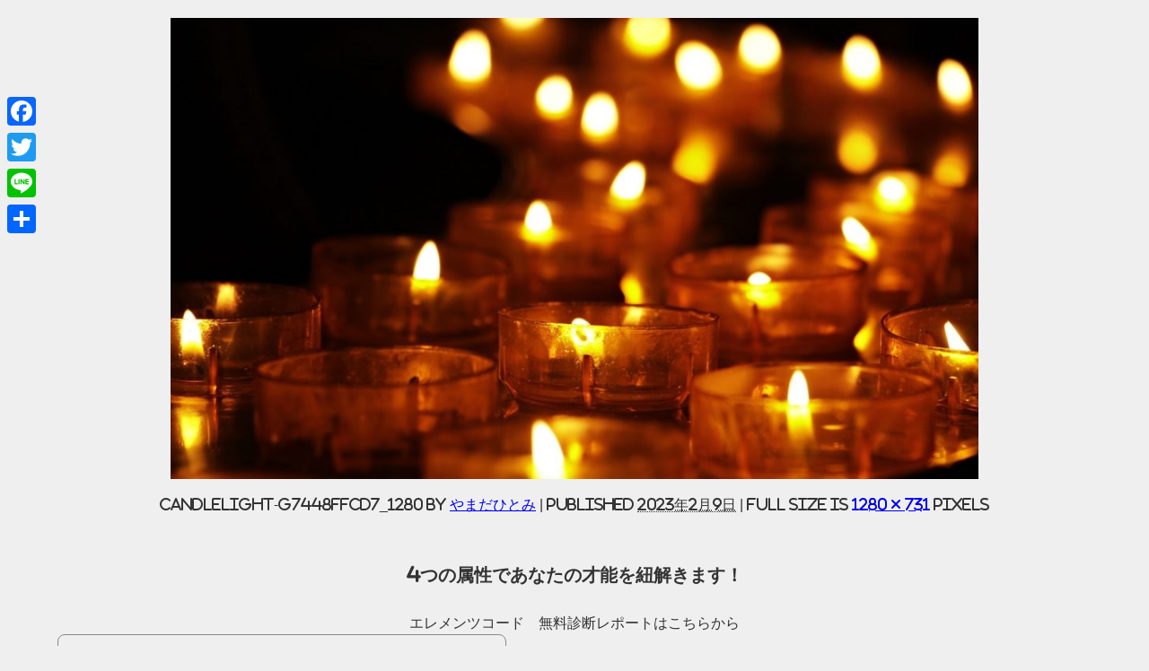

--- FILE ---
content_type: text/html; charset=UTF-8
request_url: https://elementscode.jp/how-to-use-eleco-truly/candlelight-g7448ffcd7_1280/
body_size: 16180
content:
<!DOCTYPE html>
<html lang="ja">
<head>
<meta charset="utf-8">
<meta http-equiv="X-UA-Compatible" content="IE=edge">
<meta name="viewport" content="width=device-width, initial-scale=1" />
<title>candlelight-g7448ffcd7_1280 - エレメンツコード～４属性から見る心の健康診断～</title>
<meta name="description" content="">
<!-- Diver OGP -->
<meta property="og:locale" content="ja_JP" />
<meta property="og:title" content="candlelight-g7448ffcd7_1280" />
<meta property="og:description" content="" />
<meta property="og:type" content="article" />
<meta property="og:url" content="https://elementscode.jp/how-to-use-eleco-truly/candlelight-g7448ffcd7_1280/" />
<meta property="og:image" content="" />
<meta property="og:site_name" content="エレメンツコード～４属性から見る心の健康診断～" />
<meta name="twitter:card" content="summary_large_image" />
<meta name="twitter:title" content="candlelight-g7448ffcd7_1280" />
<meta name="twitter:url" content="https://elementscode.jp/how-to-use-eleco-truly/candlelight-g7448ffcd7_1280/" />
<meta name="twitter:description" content="" />
<meta name="twitter:image" content="" />
<!-- / Diver OGP -->
<link rel="canonical" href="https://elementscode.jp/how-to-use-eleco-truly/candlelight-g7448ffcd7_1280/">
<link rel="shortcut icon" href="">
<!--[if IE]>
		<link rel="shortcut icon" href="">
<![endif]-->
<link rel="apple-touch-icon" href="" />
<meta name='robots' content='max-image-preview' />
	    <script>
	        var ajaxurl = "https://elementscode.jp/wp-admin/admin-ajax.php";
	    </script>
	<link rel='dns-prefetch' href='//webfonts.xserver.jp' />
<link rel='dns-prefetch' href='//static.addtoany.com' />
<link rel='dns-prefetch' href='//cdnjs.cloudflare.com' />
<link rel="alternate" type="application/rss+xml" title="エレメンツコード～４属性から見る心の健康診断～ &raquo; フィード" href="https://elementscode.jp/feed/" />
<link rel="alternate" type="application/rss+xml" title="エレメンツコード～４属性から見る心の健康診断～ &raquo; コメントフィード" href="https://elementscode.jp/comments/feed/" />
<link rel='stylesheet'  href='https://elementscode.jp/wp-content/plugins/simple-download-monitor/css/sdm_wp_styles.css?ver=6.4.7&#038;theme=6.0.90'  media='all'>
<link rel='stylesheet'  href='https://elementscode.jp/wp-admin/css/color-picker.min.css?ver=6.4.7&#038;theme=6.0.90'  media='all'>
<link rel='stylesheet'  href='https://elementscode.jp/wp-includes/css/dist/block-library/style.min.css?ver=6.4.7&#038;theme=6.0.90'  media='all'>
<style id='global-styles-inline-css' type='text/css'>
body{--wp--preset--color--black: #000000;--wp--preset--color--cyan-bluish-gray: #abb8c3;--wp--preset--color--white: #ffffff;--wp--preset--color--pale-pink: #f78da7;--wp--preset--color--vivid-red: #cf2e2e;--wp--preset--color--luminous-vivid-orange: #ff6900;--wp--preset--color--luminous-vivid-amber: #fcb900;--wp--preset--color--light-green-cyan: #7bdcb5;--wp--preset--color--vivid-green-cyan: #00d084;--wp--preset--color--pale-cyan-blue: #8ed1fc;--wp--preset--color--vivid-cyan-blue: #0693e3;--wp--preset--color--vivid-purple: #9b51e0;--wp--preset--color--light-blue: #70b8f1;--wp--preset--color--light-red: #ff8178;--wp--preset--color--light-green: #2ac113;--wp--preset--color--light-yellow: #ffe822;--wp--preset--color--light-orange: #ffa30d;--wp--preset--color--blue: #00f;--wp--preset--color--red: #f00;--wp--preset--color--purple: #674970;--wp--preset--color--gray: #ccc;--wp--preset--gradient--vivid-cyan-blue-to-vivid-purple: linear-gradient(135deg,rgba(6,147,227,1) 0%,rgb(155,81,224) 100%);--wp--preset--gradient--light-green-cyan-to-vivid-green-cyan: linear-gradient(135deg,rgb(122,220,180) 0%,rgb(0,208,130) 100%);--wp--preset--gradient--luminous-vivid-amber-to-luminous-vivid-orange: linear-gradient(135deg,rgba(252,185,0,1) 0%,rgba(255,105,0,1) 100%);--wp--preset--gradient--luminous-vivid-orange-to-vivid-red: linear-gradient(135deg,rgba(255,105,0,1) 0%,rgb(207,46,46) 100%);--wp--preset--gradient--very-light-gray-to-cyan-bluish-gray: linear-gradient(135deg,rgb(238,238,238) 0%,rgb(169,184,195) 100%);--wp--preset--gradient--cool-to-warm-spectrum: linear-gradient(135deg,rgb(74,234,220) 0%,rgb(151,120,209) 20%,rgb(207,42,186) 40%,rgb(238,44,130) 60%,rgb(251,105,98) 80%,rgb(254,248,76) 100%);--wp--preset--gradient--blush-light-purple: linear-gradient(135deg,rgb(255,206,236) 0%,rgb(152,150,240) 100%);--wp--preset--gradient--blush-bordeaux: linear-gradient(135deg,rgb(254,205,165) 0%,rgb(254,45,45) 50%,rgb(107,0,62) 100%);--wp--preset--gradient--luminous-dusk: linear-gradient(135deg,rgb(255,203,112) 0%,rgb(199,81,192) 50%,rgb(65,88,208) 100%);--wp--preset--gradient--pale-ocean: linear-gradient(135deg,rgb(255,245,203) 0%,rgb(182,227,212) 50%,rgb(51,167,181) 100%);--wp--preset--gradient--electric-grass: linear-gradient(135deg,rgb(202,248,128) 0%,rgb(113,206,126) 100%);--wp--preset--gradient--midnight: linear-gradient(135deg,rgb(2,3,129) 0%,rgb(40,116,252) 100%);--wp--preset--font-size--small: .8em;--wp--preset--font-size--medium: 1em;--wp--preset--font-size--large: 1.2em;--wp--preset--font-size--x-large: 42px;--wp--preset--font-size--xlarge: 1.5em;--wp--preset--font-size--xxlarge: 2em;--wp--preset--spacing--20: 0.44rem;--wp--preset--spacing--30: 0.67rem;--wp--preset--spacing--40: 1rem;--wp--preset--spacing--50: 1.5rem;--wp--preset--spacing--60: 2.25rem;--wp--preset--spacing--70: 3.38rem;--wp--preset--spacing--80: 5.06rem;--wp--preset--shadow--natural: 6px 6px 9px rgba(0, 0, 0, 0.2);--wp--preset--shadow--deep: 12px 12px 50px rgba(0, 0, 0, 0.4);--wp--preset--shadow--sharp: 6px 6px 0px rgba(0, 0, 0, 0.2);--wp--preset--shadow--outlined: 6px 6px 0px -3px rgba(255, 255, 255, 1), 6px 6px rgba(0, 0, 0, 1);--wp--preset--shadow--crisp: 6px 6px 0px rgba(0, 0, 0, 1);--wp--custom--spacing--small: max(1.25rem, 5vw);--wp--custom--spacing--medium: clamp(2rem, 8vw, calc(4 * var(--wp--style--block-gap)));--wp--custom--spacing--large: clamp(4rem, 10vw, 8rem);--wp--custom--spacing--outer: var(--wp--custom--spacing--small, 1.25rem);--wp--custom--typography--font-size--huge: clamp(2.25rem, 4vw, 2.75rem);--wp--custom--typography--font-size--gigantic: clamp(2.75rem, 6vw, 3.25rem);--wp--custom--typography--font-size--colossal: clamp(3.25rem, 8vw, 6.25rem);--wp--custom--typography--line-height--tiny: 1.15;--wp--custom--typography--line-height--small: 1.2;--wp--custom--typography--line-height--medium: 1.4;--wp--custom--typography--line-height--normal: 1.6;}body { margin: 0;--wp--style--global--content-size: 769px;--wp--style--global--wide-size: 1240px; }.wp-site-blocks > .alignleft { float: left; margin-right: 2em; }.wp-site-blocks > .alignright { float: right; margin-left: 2em; }.wp-site-blocks > .aligncenter { justify-content: center; margin-left: auto; margin-right: auto; }:where(.wp-site-blocks) > * { margin-block-start: 1.5em; margin-block-end: 0; }:where(.wp-site-blocks) > :first-child:first-child { margin-block-start: 0; }:where(.wp-site-blocks) > :last-child:last-child { margin-block-end: 0; }body { --wp--style--block-gap: 1.5em; }:where(body .is-layout-flow)  > :first-child:first-child{margin-block-start: 0;}:where(body .is-layout-flow)  > :last-child:last-child{margin-block-end: 0;}:where(body .is-layout-flow)  > *{margin-block-start: 1.5em;margin-block-end: 0;}:where(body .is-layout-constrained)  > :first-child:first-child{margin-block-start: 0;}:where(body .is-layout-constrained)  > :last-child:last-child{margin-block-end: 0;}:where(body .is-layout-constrained)  > *{margin-block-start: 1.5em;margin-block-end: 0;}:where(body .is-layout-flex) {gap: 1.5em;}:where(body .is-layout-grid) {gap: 1.5em;}body .is-layout-flow > .alignleft{float: left;margin-inline-start: 0;margin-inline-end: 2em;}body .is-layout-flow > .alignright{float: right;margin-inline-start: 2em;margin-inline-end: 0;}body .is-layout-flow > .aligncenter{margin-left: auto !important;margin-right: auto !important;}body .is-layout-constrained > .alignleft{float: left;margin-inline-start: 0;margin-inline-end: 2em;}body .is-layout-constrained > .alignright{float: right;margin-inline-start: 2em;margin-inline-end: 0;}body .is-layout-constrained > .aligncenter{margin-left: auto !important;margin-right: auto !important;}body .is-layout-constrained > :where(:not(.alignleft):not(.alignright):not(.alignfull)){max-width: var(--wp--style--global--content-size);margin-left: auto !important;margin-right: auto !important;}body .is-layout-constrained > .alignwide{max-width: var(--wp--style--global--wide-size);}body .is-layout-flex{display: flex;}body .is-layout-flex{flex-wrap: wrap;align-items: center;}body .is-layout-flex > *{margin: 0;}body .is-layout-grid{display: grid;}body .is-layout-grid > *{margin: 0;}body{padding-top: 0px;padding-right: 0px;padding-bottom: 0px;padding-left: 0px;}.wp-element-button, .wp-block-button__link{background-color: #32373c;border-width: 0;color: #fff;font-family: inherit;font-size: inherit;line-height: inherit;padding: calc(0.667em + 2px) calc(1.333em + 2px);text-decoration: none;}.has-black-color{color: var(--wp--preset--color--black) !important;}.has-cyan-bluish-gray-color{color: var(--wp--preset--color--cyan-bluish-gray) !important;}.has-white-color{color: var(--wp--preset--color--white) !important;}.has-pale-pink-color{color: var(--wp--preset--color--pale-pink) !important;}.has-vivid-red-color{color: var(--wp--preset--color--vivid-red) !important;}.has-luminous-vivid-orange-color{color: var(--wp--preset--color--luminous-vivid-orange) !important;}.has-luminous-vivid-amber-color{color: var(--wp--preset--color--luminous-vivid-amber) !important;}.has-light-green-cyan-color{color: var(--wp--preset--color--light-green-cyan) !important;}.has-vivid-green-cyan-color{color: var(--wp--preset--color--vivid-green-cyan) !important;}.has-pale-cyan-blue-color{color: var(--wp--preset--color--pale-cyan-blue) !important;}.has-vivid-cyan-blue-color{color: var(--wp--preset--color--vivid-cyan-blue) !important;}.has-vivid-purple-color{color: var(--wp--preset--color--vivid-purple) !important;}.has-light-blue-color{color: var(--wp--preset--color--light-blue) !important;}.has-light-red-color{color: var(--wp--preset--color--light-red) !important;}.has-light-green-color{color: var(--wp--preset--color--light-green) !important;}.has-light-yellow-color{color: var(--wp--preset--color--light-yellow) !important;}.has-light-orange-color{color: var(--wp--preset--color--light-orange) !important;}.has-blue-color{color: var(--wp--preset--color--blue) !important;}.has-red-color{color: var(--wp--preset--color--red) !important;}.has-purple-color{color: var(--wp--preset--color--purple) !important;}.has-gray-color{color: var(--wp--preset--color--gray) !important;}.has-black-background-color{background-color: var(--wp--preset--color--black) !important;}.has-cyan-bluish-gray-background-color{background-color: var(--wp--preset--color--cyan-bluish-gray) !important;}.has-white-background-color{background-color: var(--wp--preset--color--white) !important;}.has-pale-pink-background-color{background-color: var(--wp--preset--color--pale-pink) !important;}.has-vivid-red-background-color{background-color: var(--wp--preset--color--vivid-red) !important;}.has-luminous-vivid-orange-background-color{background-color: var(--wp--preset--color--luminous-vivid-orange) !important;}.has-luminous-vivid-amber-background-color{background-color: var(--wp--preset--color--luminous-vivid-amber) !important;}.has-light-green-cyan-background-color{background-color: var(--wp--preset--color--light-green-cyan) !important;}.has-vivid-green-cyan-background-color{background-color: var(--wp--preset--color--vivid-green-cyan) !important;}.has-pale-cyan-blue-background-color{background-color: var(--wp--preset--color--pale-cyan-blue) !important;}.has-vivid-cyan-blue-background-color{background-color: var(--wp--preset--color--vivid-cyan-blue) !important;}.has-vivid-purple-background-color{background-color: var(--wp--preset--color--vivid-purple) !important;}.has-light-blue-background-color{background-color: var(--wp--preset--color--light-blue) !important;}.has-light-red-background-color{background-color: var(--wp--preset--color--light-red) !important;}.has-light-green-background-color{background-color: var(--wp--preset--color--light-green) !important;}.has-light-yellow-background-color{background-color: var(--wp--preset--color--light-yellow) !important;}.has-light-orange-background-color{background-color: var(--wp--preset--color--light-orange) !important;}.has-blue-background-color{background-color: var(--wp--preset--color--blue) !important;}.has-red-background-color{background-color: var(--wp--preset--color--red) !important;}.has-purple-background-color{background-color: var(--wp--preset--color--purple) !important;}.has-gray-background-color{background-color: var(--wp--preset--color--gray) !important;}.has-black-border-color{border-color: var(--wp--preset--color--black) !important;}.has-cyan-bluish-gray-border-color{border-color: var(--wp--preset--color--cyan-bluish-gray) !important;}.has-white-border-color{border-color: var(--wp--preset--color--white) !important;}.has-pale-pink-border-color{border-color: var(--wp--preset--color--pale-pink) !important;}.has-vivid-red-border-color{border-color: var(--wp--preset--color--vivid-red) !important;}.has-luminous-vivid-orange-border-color{border-color: var(--wp--preset--color--luminous-vivid-orange) !important;}.has-luminous-vivid-amber-border-color{border-color: var(--wp--preset--color--luminous-vivid-amber) !important;}.has-light-green-cyan-border-color{border-color: var(--wp--preset--color--light-green-cyan) !important;}.has-vivid-green-cyan-border-color{border-color: var(--wp--preset--color--vivid-green-cyan) !important;}.has-pale-cyan-blue-border-color{border-color: var(--wp--preset--color--pale-cyan-blue) !important;}.has-vivid-cyan-blue-border-color{border-color: var(--wp--preset--color--vivid-cyan-blue) !important;}.has-vivid-purple-border-color{border-color: var(--wp--preset--color--vivid-purple) !important;}.has-light-blue-border-color{border-color: var(--wp--preset--color--light-blue) !important;}.has-light-red-border-color{border-color: var(--wp--preset--color--light-red) !important;}.has-light-green-border-color{border-color: var(--wp--preset--color--light-green) !important;}.has-light-yellow-border-color{border-color: var(--wp--preset--color--light-yellow) !important;}.has-light-orange-border-color{border-color: var(--wp--preset--color--light-orange) !important;}.has-blue-border-color{border-color: var(--wp--preset--color--blue) !important;}.has-red-border-color{border-color: var(--wp--preset--color--red) !important;}.has-purple-border-color{border-color: var(--wp--preset--color--purple) !important;}.has-gray-border-color{border-color: var(--wp--preset--color--gray) !important;}.has-vivid-cyan-blue-to-vivid-purple-gradient-background{background: var(--wp--preset--gradient--vivid-cyan-blue-to-vivid-purple) !important;}.has-light-green-cyan-to-vivid-green-cyan-gradient-background{background: var(--wp--preset--gradient--light-green-cyan-to-vivid-green-cyan) !important;}.has-luminous-vivid-amber-to-luminous-vivid-orange-gradient-background{background: var(--wp--preset--gradient--luminous-vivid-amber-to-luminous-vivid-orange) !important;}.has-luminous-vivid-orange-to-vivid-red-gradient-background{background: var(--wp--preset--gradient--luminous-vivid-orange-to-vivid-red) !important;}.has-very-light-gray-to-cyan-bluish-gray-gradient-background{background: var(--wp--preset--gradient--very-light-gray-to-cyan-bluish-gray) !important;}.has-cool-to-warm-spectrum-gradient-background{background: var(--wp--preset--gradient--cool-to-warm-spectrum) !important;}.has-blush-light-purple-gradient-background{background: var(--wp--preset--gradient--blush-light-purple) !important;}.has-blush-bordeaux-gradient-background{background: var(--wp--preset--gradient--blush-bordeaux) !important;}.has-luminous-dusk-gradient-background{background: var(--wp--preset--gradient--luminous-dusk) !important;}.has-pale-ocean-gradient-background{background: var(--wp--preset--gradient--pale-ocean) !important;}.has-electric-grass-gradient-background{background: var(--wp--preset--gradient--electric-grass) !important;}.has-midnight-gradient-background{background: var(--wp--preset--gradient--midnight) !important;}.has-small-font-size{font-size: var(--wp--preset--font-size--small) !important;}.has-medium-font-size{font-size: var(--wp--preset--font-size--medium) !important;}.has-large-font-size{font-size: var(--wp--preset--font-size--large) !important;}.has-x-large-font-size{font-size: var(--wp--preset--font-size--x-large) !important;}.has-xlarge-font-size{font-size: var(--wp--preset--font-size--xlarge) !important;}.has-xxlarge-font-size{font-size: var(--wp--preset--font-size--xxlarge) !important;}
.wp-block-navigation a:where(:not(.wp-element-button)){color: inherit;}
.wp-block-pullquote{font-size: 1.5em;line-height: 1.6;}
.wp-block-group-is-layout-flow > :first-child:first-child{margin-block-start: 0;}.wp-block-group-is-layout-flow > :last-child:last-child{margin-block-end: 0;}.wp-block-group-is-layout-flow > *{margin-block-start: 0;margin-block-end: 0;}.wp-block-group-is-layout-constrained > :first-child:first-child{margin-block-start: 0;}.wp-block-group-is-layout-constrained > :last-child:last-child{margin-block-end: 0;}.wp-block-group-is-layout-constrained > *{margin-block-start: 0;margin-block-end: 0;}.wp-block-group-is-layout-flex{gap: 0;}.wp-block-group-is-layout-grid{gap: 0;}
</style>
<link rel='stylesheet'  href='https://elementscode.jp/wp-content/plugins/contact-form-7/includes/css/styles.css?ver=5.6.4&#038;theme=6.0.90'  media='all'>
<link rel='stylesheet'  href='https://elementscode.jp/wp-content/plugins/download-manager/assets/fontawesome/css/all.min.css?ver=6.4.7&#038;theme=6.0.90'  media='all'>
<link rel='stylesheet'  href='https://elementscode.jp/wp-content/plugins/download-manager/assets/bootstrap/css/bootstrap.min.css?ver=6.4.7&#038;theme=6.0.90'  media='all'>
<link rel='stylesheet'  href='https://elementscode.jp/wp-content/plugins/download-manager/assets/css/front.css?ver=6.4.7&#038;theme=6.0.90'  media='all'>
<link rel='stylesheet'  href='//elementscode.jp/wp-content/uploads/pz-linkcard/style.css?ver=2.5.5.1'  media='all'>
<link rel='stylesheet'  href='https://elementscode.jp/wp-content/plugins/quiz-maker/public/css/quiz-maker-public.css?ver=6.6.6.5&#038;theme=6.0.90'  media='all'>
<link rel='stylesheet'  href='https://elementscode.jp/wp-content/plugins/table-of-contents-plus/screen.min.css?ver=2411.1&#038;theme=6.0.90'  media='all'>
<link rel='stylesheet'  href='https://elementscode.jp/wp-content/themes/diver/css/style.min.css?ver=6.4.7&#038;theme=6.0.90'  media='all'>
<link rel='stylesheet'  href='https://elementscode.jp/wp-content/themes/diver/style.css?theme=6.0.90'  media='all'>
<style id='akismet-widget-style-inline-css' type='text/css'>

			.a-stats {
				--akismet-color-mid-green: #357b49;
				--akismet-color-white: #fff;
				--akismet-color-light-grey: #f6f7f7;

				max-width: 350px;
				width: auto;
			}

			.a-stats * {
				all: unset;
				box-sizing: border-box;
			}

			.a-stats strong {
				font-weight: 600;
			}

			.a-stats a.a-stats__link,
			.a-stats a.a-stats__link:visited,
			.a-stats a.a-stats__link:active {
				background: var(--akismet-color-mid-green);
				border: none;
				box-shadow: none;
				border-radius: 8px;
				color: var(--akismet-color-white);
				cursor: pointer;
				display: block;
				font-family: -apple-system, BlinkMacSystemFont, 'Segoe UI', 'Roboto', 'Oxygen-Sans', 'Ubuntu', 'Cantarell', 'Helvetica Neue', sans-serif;
				font-weight: 500;
				padding: 12px;
				text-align: center;
				text-decoration: none;
				transition: all 0.2s ease;
			}

			/* Extra specificity to deal with TwentyTwentyOne focus style */
			.widget .a-stats a.a-stats__link:focus {
				background: var(--akismet-color-mid-green);
				color: var(--akismet-color-white);
				text-decoration: none;
			}

			.a-stats a.a-stats__link:hover {
				filter: brightness(110%);
				box-shadow: 0 4px 12px rgba(0, 0, 0, 0.06), 0 0 2px rgba(0, 0, 0, 0.16);
			}

			.a-stats .count {
				color: var(--akismet-color-white);
				display: block;
				font-size: 1.5em;
				line-height: 1.4;
				padding: 0 13px;
				white-space: nowrap;
			}
		
</style>
<link rel='stylesheet'  href='https://elementscode.jp/wp-content/plugins/yesno/css/style.css?ver=1.0.12&#038;theme=6.0.90'  media='all'>
<link rel='stylesheet'  href='https://elementscode.jp/wp-content/plugins/add-to-any/addtoany.min.css?ver=1.16&#038;theme=6.0.90'  media='all'>
<style id='addtoany-inline-css' type='text/css'>
@media screen and (max-width:980px){
.a2a_floating_style.a2a_vertical_style{display:none;}
}
@media screen and (min-width:981px){
.a2a_floating_style.a2a_default_style{display:none;}
}
</style>
<script type="text/javascript"src="https://elementscode.jp/wp-includes/js/jquery/jquery.min.js?ver=3.7.1&amp;theme=6.0.90" id="jquery-core-js"></script>
<script type="text/javascript"src="https://elementscode.jp/wp-includes/js/jquery/jquery-migrate.min.js?ver=3.4.1&amp;theme=6.0.90" id="jquery-migrate-js"></script>
<script type="text/javascript"src="//webfonts.xserver.jp/js/xserverv3.js?fadein=0&amp;ver=2.0.8" id="typesquare_std-js"></script>
<script type="text/javascript" id="addtoany-core-js-before">
/* <![CDATA[ */
window.a2a_config=window.a2a_config||{};a2a_config.callbacks=[];a2a_config.overlays=[];a2a_config.templates={};a2a_localize = {
	Share: "共有",
	Save: "ブックマーク",
	Subscribe: "購読",
	Email: "メール",
	Bookmark: "ブックマーク",
	ShowAll: "すべて表示する",
	ShowLess: "小さく表示する",
	FindServices: "サービスを探す",
	FindAnyServiceToAddTo: "追加するサービスを今すぐ探す",
	PoweredBy: "Powered by",
	ShareViaEmail: "メールでシェアする",
	SubscribeViaEmail: "メールで購読する",
	BookmarkInYourBrowser: "ブラウザにブックマーク",
	BookmarkInstructions: "このページをブックマークするには、 Ctrl+D または \u2318+D を押下。",
	AddToYourFavorites: "お気に入りに追加",
	SendFromWebOrProgram: "任意のメールアドレスまたはメールプログラムから送信",
	EmailProgram: "メールプログラム",
	More: "詳細&#8230;",
	ThanksForSharing: "共有ありがとうございます !",
	ThanksForFollowing: "フォローありがとうございます !"
};
/* ]]> */
</script>
<script type="text/javascript"src="https://static.addtoany.com/menu/page.js" id="addtoany-core-js"></script>
<script type="text/javascript"src="https://elementscode.jp/wp-content/plugins/add-to-any/addtoany.min.js?ver=1.1&amp;theme=6.0.90" id="addtoany-jquery-js"></script>
<script type="text/javascript"src="https://elementscode.jp/wp-content/plugins/download-manager/assets/bootstrap/js/popper.min.js?ver=6.4.7&amp;theme=6.0.90" id="wpdm-poper-js"></script>
<script type="text/javascript"src="https://elementscode.jp/wp-content/plugins/download-manager/assets/bootstrap/js/bootstrap.min.js?ver=6.4.7&amp;theme=6.0.90" id="wpdm-frontend-js-js"></script>
<script type="text/javascript" id="wpdm-frontjs-js-extra">
/* <![CDATA[ */
var wpdm_url = {"home":"https:\/\/elementscode.jp\/","site":"https:\/\/elementscode.jp\/","ajax":"https:\/\/elementscode.jp\/wp-admin\/admin-ajax.php"};
var wpdm_js = {"spinner":"<i class=\"fas fa-sun fa-spin\"><\/i>","client_id":"9599c4ac4a24f478e95205f3ad8b119a"};
var wpdm_strings = {"pass_var":"\u30d1\u30b9\u30ef\u30fc\u30c9\u78ba\u8a8d\u5b8c\u4e86 !","pass_var_q":"\u30c0\u30a6\u30f3\u30ed\u30fc\u30c9\u3092\u958b\u59cb\u3059\u308b\u306b\u306f\u3001\u6b21\u306e\u30dc\u30bf\u30f3\u3092\u30af\u30ea\u30c3\u30af\u3057\u3066\u304f\u3060\u3055\u3044\u3002","start_dl":"\u30c0\u30a6\u30f3\u30ed\u30fc\u30c9\u958b\u59cb"};
/* ]]> */
</script>
<script type="text/javascript"src="https://elementscode.jp/wp-content/plugins/download-manager/assets/js/front.js?ver=3.3.04&amp;theme=6.0.90" id="wpdm-frontjs-js"></script>
<script type="text/javascript" id="sdm-scripts-js-extra">
/* <![CDATA[ */
var sdm_ajax_script = {"ajaxurl":"https:\/\/elementscode.jp\/wp-admin\/admin-ajax.php"};
/* ]]> */
</script>
<script type="text/javascript"src="https://elementscode.jp/wp-content/plugins/simple-download-monitor/js/sdm_wp_scripts.js?ver=6.4.7&amp;theme=6.0.90" id="sdm-scripts-js"></script>
<link rel="https://api.w.org/" href="https://elementscode.jp/wp-json/" /><link rel="alternate" type="application/json" href="https://elementscode.jp/wp-json/wp/v2/media/3149" /><link rel="EditURI" type="application/rsd+xml" title="RSD" href="https://elementscode.jp/xmlrpc.php?rsd" />
<meta name="generator" content="WordPress 6.4.7" />
<link rel='shortlink' href='https://elementscode.jp/?p=3149' />
<link rel="alternate" type="application/json+oembed" href="https://elementscode.jp/wp-json/oembed/1.0/embed?url=https%3A%2F%2Felementscode.jp%2Fhow-to-use-eleco-truly%2Fcandlelight-g7448ffcd7_1280%2F" />
<link rel="alternate" type="text/xml+oembed" href="https://elementscode.jp/wp-json/oembed/1.0/embed?url=https%3A%2F%2Felementscode.jp%2Fhow-to-use-eleco-truly%2Fcandlelight-g7448ffcd7_1280%2F&#038;format=xml" />
<!-- Meta Pixel Code -->
<script>
!function(f,b,e,v,n,t,s)
{if(f.fbq)return;n=f.fbq=function(){n.callMethod?
n.callMethod.apply(n,arguments):n.queue.push(arguments)};
if(!f._fbq)f._fbq=n;n.push=n;n.loaded=!0;n.version='2.0';
n.queue=[];t=b.createElement(e);t.async=!0;
t.src=v;s=b.getElementsByTagName(e)[0];
s.parentNode.insertBefore(t,s)}(window, document,'script',
'https://connect.facebook.net/en_US/fbevents.js');
fbq('init', '1413357922758225');
fbq('track', 'PageView');
</script>
<noscript><img height="1" width="1" style="display:none"
src="https://www.facebook.com/tr?id=1413357922758225&ev=PageView&noscript=1"
/></noscript>
<!-- End Meta Pixel Code --><meta name="generator" content="os-diagnosis-generator" />
<meta name="osdg-id" content="free" />
<style data-context="foundation-flickity-css">/*! Flickity v2.0.2
http://flickity.metafizzy.co
---------------------------------------------- */.flickity-enabled{position:relative}.flickity-enabled:focus{outline:0}.flickity-viewport{overflow:hidden;position:relative;height:100%}.flickity-slider{position:absolute;width:100%;height:100%}.flickity-enabled.is-draggable{-webkit-tap-highlight-color:transparent;tap-highlight-color:transparent;-webkit-user-select:none;-moz-user-select:none;-ms-user-select:none;user-select:none}.flickity-enabled.is-draggable .flickity-viewport{cursor:move;cursor:-webkit-grab;cursor:grab}.flickity-enabled.is-draggable .flickity-viewport.is-pointer-down{cursor:-webkit-grabbing;cursor:grabbing}.flickity-prev-next-button{position:absolute;top:50%;width:44px;height:44px;border:none;border-radius:50%;background:#fff;background:hsla(0,0%,100%,.75);cursor:pointer;-webkit-transform:translateY(-50%);transform:translateY(-50%)}.flickity-prev-next-button:hover{background:#fff}.flickity-prev-next-button:focus{outline:0;box-shadow:0 0 0 5px #09f}.flickity-prev-next-button:active{opacity:.6}.flickity-prev-next-button.previous{left:10px}.flickity-prev-next-button.next{right:10px}.flickity-rtl .flickity-prev-next-button.previous{left:auto;right:10px}.flickity-rtl .flickity-prev-next-button.next{right:auto;left:10px}.flickity-prev-next-button:disabled{opacity:.3;cursor:auto}.flickity-prev-next-button svg{position:absolute;left:20%;top:20%;width:60%;height:60%}.flickity-prev-next-button .arrow{fill:#333}.flickity-page-dots{position:absolute;width:100%;bottom:-25px;padding:0;margin:0;list-style:none;text-align:center;line-height:1}.flickity-rtl .flickity-page-dots{direction:rtl}.flickity-page-dots .dot{display:inline-block;width:10px;height:10px;margin:0 8px;background:#333;border-radius:50%;opacity:.25;cursor:pointer}.flickity-page-dots .dot.is-selected{opacity:1}</style><style data-context="foundation-slideout-css">.slideout-menu{position:fixed;left:0;top:0;bottom:0;right:auto;z-index:0;width:256px;overflow-y:auto;-webkit-overflow-scrolling:touch;display:none}.slideout-menu.pushit-right{left:auto;right:0}.slideout-panel{position:relative;z-index:1;will-change:transform}.slideout-open,.slideout-open .slideout-panel,.slideout-open body{overflow:hidden}.slideout-open .slideout-menu{display:block}.pushit{display:none}</style>    <meta name="google-site-verification" content="JT_sO2hyZeresVQCUeO3JPVu3pUycWU_MdU6M8C76TQ" />
    <script type="application/ld+json" class="json-ld">[]</script>
<style>body{background-image:url('');}</style> <style> #onlynav ul ul,#nav_fixed #nav ul ul,.header-logo #nav ul ul {visibility:hidden;opacity:0;transition:.2s ease-in-out;transform:translateY(10px);}#onlynav ul ul ul,#nav_fixed #nav ul ul ul,.header-logo #nav ul ul ul {transform:translateX(-20px) translateY(0);}#onlynav ul li:hover > ul,#nav_fixed #nav ul li:hover > ul,.header-logo #nav ul li:hover > ul{visibility:visible;opacity:1;transform:translateY(0);}#onlynav ul ul li:hover > ul,#nav_fixed #nav ul ul li:hover > ul,.header-logo #nav ul ul li:hover > ul{transform:translateX(0) translateY(0);}</style><style>body{background-color:#efefef;color:#333333;}:where(a){color:#333355;}:where(a):hover{color:#6495ED}:where(.content){color:#000;}:where(.content) a{color:#6f97bc;}:where(.content) a:hover{color:#6495ED;}.header-wrap,#header ul.sub-menu, #header ul.children,#scrollnav,.description_sp{background:#ffffff;color:#333333}.header-wrap a,#scrollnav a,div.logo_title{color:#333355;}.header-wrap a:hover,div.logo_title:hover{color:#6495ED}.drawer-nav-btn span{background-color:#333355;}.drawer-nav-btn:before,.drawer-nav-btn:after {border-color:#333355;}#scrollnav ul li a{background:rgba(255,255,255,.8);color:#505050}.header_small_menu{background:#5d8ac1;color:#fff}.header_small_menu a{color:#fff}.header_small_menu a:hover{color:#6495ED}#nav_fixed.fixed, #nav_fixed #nav ul ul{background:#ffffff;color:#333333}#nav_fixed.fixed a,#nav_fixed .logo_title{color:#333355}#nav_fixed.fixed a:hover{color:#6495ED}#nav_fixed .drawer-nav-btn:before,#nav_fixed .drawer-nav-btn:after{border-color:#333355;}#nav_fixed .drawer-nav-btn span{background-color:#333355;}#onlynav{background:#fff;color:#333}#onlynav ul li a{color:#333}#onlynav ul ul.sub-menu{background:#fff}#onlynav div > ul > li > a:before{border-color:#333}#onlynav ul > li:hover > a:hover,#onlynav ul>li:hover>a,#onlynav ul>li:hover li:hover>a,#onlynav ul li:hover ul li ul li:hover > a{background:#5d8ac1;color:#fff}#onlynav ul li ul li ul:before{border-left-color:#fff}#onlynav ul li:last-child ul li ul:before{border-right-color:#fff}#bigfooter{background:#fff;color:#333333}#bigfooter a{color:#333355}#bigfooter a:hover{color:#6495ED}#footer{background:#fff;color:#999}#footer a{color:#333355}#footer a:hover{color:#6495ED}#sidebar .widget{background:#fff;color:#333;}#sidebar .widget a{color:#333355;}#sidebar .widget a:hover{color:#6495ED;}.post-box-contents,#main-wrap #pickup_posts_container img,.hentry, #single-main .post-sub,.navigation,.single_thumbnail,.in_loop,#breadcrumb,.pickup-cat-list,.maintop-widget, .mainbottom-widget,#share_plz,.sticky-post-box,.catpage_content_wrap,.cat-post-main{background:#fff;}.post-box{border-color:#eee;}.drawer_content_title,.searchbox_content_title{background:#eee;color:#333;}.drawer-nav,#header_search{background:#fff}.drawer-nav,.drawer-nav a,#header_search,#header_search a{color:#000}#footer_sticky_menu{background:rgba(255,255,255,.8)}.footermenu_col{background:rgba(255,255,255,.8);color:#333;}a.page-numbers{background:#afafaf;color:#fff;}.pagination .current{background:#607d8b;color:#fff;}</style><style>@media screen and (min-width:1201px){#main-wrap,.header-wrap .header-logo,.header_small_content,.bigfooter_wrap,.footer_content,.container_top_widget,.container_bottom_widget{width:90%;}}@media screen and (max-width:1200px){ #main-wrap,.header-wrap .header-logo, .header_small_content, .bigfooter_wrap,.footer_content, .container_top_widget, .container_bottom_widget{width:96%;}}@media screen and (max-width:768px){#main-wrap,.header-wrap .header-logo,.header_small_content,.bigfooter_wrap,.footer_content,.container_top_widget,.container_bottom_widget{width:100%;}}@media screen and (min-width:960px){#sidebar {width:310px;}}</style><style>@media screen and (min-width:1201px){#main-wrap{width:90%;}}@media screen and (max-width:1200px){ #main-wrap{width:96%;}}</style><style type="text/css" id="diver-custom-heading-css">.content h2:where(:not([class])),:where(.is-editor-blocks) :where(.content) h2:not(.sc_heading){color:#fff;background-color:#607d8b;text-align:left;border-radius:5px;}.content h3:where(:not([class])),:where(.is-editor-blocks) :where(.content) h3:not(.sc_heading){color:#000;background-color:#000;text-align:left;border-bottom:2px solid #000;background:transparent;padding-left:0px;padding-right:0px;}.content h4:where(:not([class])),:where(.is-editor-blocks) :where(.content) h4:not(.sc_heading){color:#000;background-color:#000;text-align:left;background:transparent;display:flex;align-items:center;padding:0px;}.content h4:where(:not([class])):before,:where(.is-editor-blocks) :where(.content) h4:not(.sc_heading):before{content:"";width:.6em;height:.6em;margin-right:.6em;background-color:#000;transform:rotate(45deg);}.content h5:where(:not([class])),:where(.is-editor-blocks) :where(.content) h5:not(.sc_heading){color:#000;}</style>
<!-- Jetpack Open Graph Tags -->
<meta property="og:type" content="article" />
<meta property="og:title" content="candlelight-g7448ffcd7_1280" />
<meta property="og:url" content="https://elementscode.jp/how-to-use-eleco-truly/candlelight-g7448ffcd7_1280/" />
<meta property="og:description" content="詳しくは投稿をご覧ください。" />
<meta property="article:published_time" content="2023-02-09T02:20:12+00:00" />
<meta property="article:modified_time" content="2023-02-09T02:20:12+00:00" />
<meta property="og:site_name" content="エレメンツコード～４属性から見る心の健康診断～" />
<meta property="og:image" content="https://elementscode.jp/wp-content/uploads/2023/02/candlelight-g7448ffcd7_1280.jpg" />
<meta property="og:image:alt" content="" />
<meta property="og:locale" content="ja_JP" />
<meta name="twitter:text:title" content="candlelight-g7448ffcd7_1280" />
<meta name="twitter:image" content="https://elementscode.jp/wp-content/uploads/2023/02/candlelight-g7448ffcd7_1280.jpg?w=640" />
<meta name="twitter:card" content="summary_large_image" />
<meta name="twitter:description" content="詳しくは投稿をご覧ください。" />

<!-- End Jetpack Open Graph Tags -->
<link rel="icon" href="https://elementscode.jp/wp-content/uploads/2018/02/cropped-f58cc32cfdbefadd36e268560aca0561-32x32.jpg" sizes="32x32" />
<link rel="icon" href="https://elementscode.jp/wp-content/uploads/2018/02/cropped-f58cc32cfdbefadd36e268560aca0561-192x192.jpg" sizes="192x192" />
<link rel="apple-touch-icon" href="https://elementscode.jp/wp-content/uploads/2018/02/cropped-f58cc32cfdbefadd36e268560aca0561-180x180.jpg" />
<meta name="msapplication-TileImage" content="https://elementscode.jp/wp-content/uploads/2018/02/cropped-f58cc32cfdbefadd36e268560aca0561-270x270.jpg" />
<style>.ios7.web-app-mode.has-fixed header{ background-color: rgba(3,122,221,.88);}</style><meta name="generator" content="WordPress Download Manager 3.3.04" />
                <style>
        /* WPDM Link Template Styles */        </style>
                <style>

            :root {
                --color-primary: #4a8eff;
                --color-primary-rgb: 74, 142, 255;
                --color-primary-hover: #5998ff;
                --color-primary-active: #3281ff;
                --color-secondary: #6c757d;
                --color-secondary-rgb: 108, 117, 125;
                --color-secondary-hover: #6c757d;
                --color-secondary-active: #6c757d;
                --color-success: #018e11;
                --color-success-rgb: 1, 142, 17;
                --color-success-hover: #0aad01;
                --color-success-active: #0c8c01;
                --color-info: #2CA8FF;
                --color-info-rgb: 44, 168, 255;
                --color-info-hover: #2CA8FF;
                --color-info-active: #2CA8FF;
                --color-warning: #FFB236;
                --color-warning-rgb: 255, 178, 54;
                --color-warning-hover: #FFB236;
                --color-warning-active: #FFB236;
                --color-danger: #ff5062;
                --color-danger-rgb: 255, 80, 98;
                --color-danger-hover: #ff5062;
                --color-danger-active: #ff5062;
                --color-green: #30b570;
                --color-blue: #0073ff;
                --color-purple: #8557D3;
                --color-red: #ff5062;
                --color-muted: rgba(69, 89, 122, 0.6);
                --wpdm-font: "Rubik", -apple-system, BlinkMacSystemFont, "Segoe UI", Roboto, Helvetica, Arial, sans-serif, "Apple Color Emoji", "Segoe UI Emoji", "Segoe UI Symbol";
            }

            .wpdm-download-link.btn.btn-primary {
                border-radius: 4px;
            }


        </style>
        
<script src="https://www.youtube.com/iframe_api"></script>

</head>
<body itemscope="itemscope" itemtype="http://schema.org/WebPage" class="attachment attachment-template-default single single-attachment postid-3149 attachmentid-3149 attachment-jpeg wp-embed-responsive  l-sidebar-right">

<div id="container">
<!-- header -->

<div id="main-wrap">
			<div id="content" role="main">

			
				
				<div id="attachment-post" style="text-align: center;">
	
						<p class="attachment"><img width="900" height="514" src="https://elementscode.jp/wp-content/uploads/2023/02/candlelight-g7448ffcd7_1280.jpg" class="attachment-900x900 size-900x900" alt="" decoding="async" fetchpriority="high" srcset="https://elementscode.jp/wp-content/uploads/2023/02/candlelight-g7448ffcd7_1280.jpg 1280w, https://elementscode.jp/wp-content/uploads/2023/02/candlelight-g7448ffcd7_1280-300x171.jpg 300w, https://elementscode.jp/wp-content/uploads/2023/02/candlelight-g7448ffcd7_1280-1024x585.jpg 1024w, https://elementscode.jp/wp-content/uploads/2023/02/candlelight-g7448ffcd7_1280-768x439.jpg 768w" sizes="(max-width: 900px) 100vw, 900px" /></p>

					<div class="entry-meta">
						<span class="entry-title">candlelight-g7448ffcd7_1280</span>
						<span class="meta-prep meta-prep-author">By</span> <span class="author vcard"><a class="url fn n" href="https://elementscode.jp/author/hitochan/" title="View all posts by やまだひとみ" rel="author">やまだひとみ</a></span>						<span class="meta-sep">|</span>
						<span class="meta-prep meta-prep-entry-date">Published</span> <span class="entry-date"><abbr class="published" title="8:20 PM">2023年2月9日</abbr></span> <span class="meta-sep">|</span> Full size is <a href="https://elementscode.jp/wp-content/uploads/2023/02/candlelight-g7448ffcd7_1280.jpg" title="Link to full-size image">1280 &times; 731</a> pixels											</div>
					<div class="entry-content">
						<div class="entry-attachment">

						</div>

<!-- PRyC WP: Add custom content to bottom of post/page: Standard Content START --><div id="pryc-wp-acctp-original-content"><!-- PRyC WP: Add custom content to bottom of post/page: Standard Content START --></div><!-- PRyC WP: Add custom content to bottom of post/page --><div id="pryc-wp-acctp-bottom"><br>
<br>
<span style="font-size: 15pt;"><strong>4つの属性であなたの才能を紐解きます！</strong></span><br>
<br>エレメンツコード®︎無料診断レポートはこちらから <br>
<div class="linkcard"><div class="lkc-internal-wrap"><div class="lkc-card"><div class="lkc-info"><a class="lkc-link no_icon" href="https://elementscode.jp/freetrial"><img decoding="async" class="lkc-favicon lazyload" data-src="https://www.google.com/s2/favicons?domain=elementscode.jp" alt="" width="16" height="16" /><div class="lkc-domain">エレメンツコード～４属性から見る心の健康診断～</div></a>&nbsp;<div class="lkc-share"> <a class="lkc-sns-po no_icon" href="https://getpocket.com/" target="_blank">11&nbsp;pockets</a></div></div><div class="lkc-content"><a class="lkc-link no_icon" href="https://elementscode.jp/freetrial"><figure class="lkc-thumbnail"><img decoding="async" class="lkc-thumbnail-img lazyload" data-src="//elementscode.jp/wp-content/uploads/2023/08/2-150x150.png" width="100px" height="108px" alt="" /></figure><div class="lkc-title">無料診断</div></a><div class="lkc-excerpt">エレメンツコードにご興味を持っていただいた方は、ぜひ一度、無料でできる「パーソナル診断レポート」を、お試しください。&nbsp;＜診断には「LINE」のアカウントが必要です＞&nbsp;&nbsp;パーソナル診断レポート（無料診断）の申込方法（回答時間の目安：20分～25分程度）&nbsp;下記の申し込み手順に則って、申し込んでください。回答結果を分析したレポートを、「PDFファイル」の形式でお送りいたします。&nbsp;お申し込みには、「LINEアカウント」が必要となります。&nbsp;&nbsp;①下記診断アンケートに回答する(約20分)以下の「診...</div></div><div class="clear">
							</div>
						</div></div></div><br>
<br>
<br>
＊＊＊＊＊＊＊＊＊＊＊＊＊＊＊＊＊＊＊＊＊＊＊＊＊＊＊＊＊ <br>
＊＊＊＊＊＊＊＊＊＊＊＊＊＊＊＊＊＊＊＊＊＊＊＊＊＊＊＊＊ <br>
<br>
<img decoding="async" class="alignnone size-full wp-image-302 lazyload" data-src="https://elementscode.jp/wp-content/uploads/2018/07/fb6abb571cab305a617c09d5ce591219.jpg" alt="elementskeywords-horizontal" width="1845" height="359" data-srcset="https://elementscode.jp/wp-content/uploads/2018/07/fb6abb571cab305a617c09d5ce591219.jpg 1845w, https://elementscode.jp/wp-content/uploads/2018/07/fb6abb571cab305a617c09d5ce591219-300x58.jpg 300w, https://elementscode.jp/wp-content/uploads/2018/07/fb6abb571cab305a617c09d5ce591219-768x149.jpg 768w, https://elementscode.jp/wp-content/uploads/2018/07/fb6abb571cab305a617c09d5ce591219-1024x199.jpg 1024w, https://elementscode.jp/wp-content/uploads/2018/07/fb6abb571cab305a617c09d5ce591219-304x59.jpg 304w, https://elementscode.jp/wp-content/uploads/2018/07/fb6abb571cab305a617c09d5ce591219-282x55.jpg 282w" data-sizes="(max-width: 1845px) 100vw, 1845px" /><br>
<br>
＊＊＊＊＊＊＊＊＊＊＊＊＊＊＊＊＊＊＊＊＊＊＊＊＊＊＊＊＊ <br>
＊＊＊＊＊＊＊＊＊＊＊＊＊＊＊＊＊＊＊＊＊＊＊＊＊＊＊＊＊ <br>

  <br>

<span style="font-size: 14pt;"><strong>エレメンツコードとは</strong></span>
<div class="linkcard"><div class="lkc-internal-wrap"><div class="lkc-card"><div class="lkc-info"><a class="lkc-link no_icon" href="https://elementscode.jp/about"><img decoding="async" class="lkc-favicon lazyload" data-src="https://www.google.com/s2/favicons?domain=elementscode.jp" alt="" width="16" height="16" /><div class="lkc-domain">エレメンツコード～４属性から見る心の健康診断～</div></a>&nbsp;<div class="lkc-share"> <a class="lkc-sns-po no_icon" href="https://getpocket.com/" target="_blank">6&nbsp;pockets</a></div></div><div class="lkc-content"><a class="lkc-link no_icon" href="https://elementscode.jp/about"><figure class="lkc-thumbnail"><img decoding="async" class="lkc-thumbnail-img lazyload" data-src="//elementscode.jp/wp-content/uploads/2021/03/1-150x150.png" width="100px" height="108px" alt="" /></figure><div class="lkc-title">エレメンツコードとは</div></a><div class="lkc-excerpt">エレメンツコードとは「エレメンツコード」とは、林原琢磨が独自に開発したオリジナルツールで、「風・水・地・火」の４属性の性質について、あなたがどんなエネルギーをどれくらい持っているかを診断するものです。（2019年7月19日付商標登録済み、登録第6163138号）&nbsp;そこまでだったら、巷によくある普通の診断と変わりませんが････エレメンツコードが他の診断と大きく違うのは、その４属性の診断を、「潜在的に自分が持ってる性質（潜在レイヤー）」 「他人から見られている性質（表出レイヤー）」 「本当はこうなりたいという...</div></div><div class="clear">
							</div>
						</div></div></div> <br>

   <br>

<span style="font-size: 14pt;"><strong>【公式】エレコLINEスタンプシリーズ、好評発売中！</strong></span><br>
<br>
第1弾<br>
<div class="linkcard"><div class="lkc-external-wrap"><div class="lkc-card"><div class="lkc-info"><a class="lkc-link no_icon" href="https://store.line.me/stickershop/product/15418888/ja" target="_blank" rel="external noopener"><img loading="lazy" decoding="async" class="lkc-favicon lazyload" data-src="https://www.google.com/s2/favicons?domain=store.line.me" alt="" width="16" height="16" /><div class="lkc-domain">LINE STORE</div></a></div><div class="lkc-content"><a class="lkc-link no_icon" href="https://store.line.me/stickershop/product/15418888/ja" target="_blank" rel="external noopener"><figure class="lkc-thumbnail"><img decoding="async" class="lkc-thumbnail-img lazyload" data-src="https://s.wordpress.com/mshots/v1/https%3A%2F%2Fstore.line.me%2Fstickershop%2Fproduct%2F15418888%2Fja?w=100" width="100px" height="108px" alt="" /></figure><div class="lkc-title">【公式】エレコ劇場 - LINE スタンプ | LINE STORE</div></a><div class="lkc-excerpt">林原琢磨のオリジナル性格診断「エレメンツコード®︎」の火（ひーた）、風（かぜすけ）、地（ちーこ）、水（みずっち）のキャラクターたちがLINEスタンプになったよ♪</div></div><div class="clear">
							</div>
						</div></div></div><br>
第2弾<br>
<div class="linkcard"><div class="lkc-external-wrap"><div class="lkc-card"><div class="lkc-info"><a class="lkc-link no_icon" href="https://store.line.me/stickershop/product/16661406/ja" target="_blank" rel="external noopener"><img loading="lazy" decoding="async" class="lkc-favicon lazyload" data-src="https://www.google.com/s2/favicons?domain=store.line.me" alt="" width="16" height="16" /><div class="lkc-domain">LINE STORE</div></a></div><div class="lkc-content"><a class="lkc-link no_icon" href="https://store.line.me/stickershop/product/16661406/ja" target="_blank" rel="external noopener"><figure class="lkc-thumbnail"><img decoding="async" class="lkc-thumbnail-img lazyload" data-src="https://s.wordpress.com/mshots/v1/https%3A%2F%2Fstore.line.me%2Fstickershop%2Fproduct%2F16661406%2Fja?w=100" width="100px" height="108px" alt="" /></figure><div class="lkc-title">【公式】エレコ劇場  第二弾 - LINE スタンプ | LINE STORE</div></a><div class="lkc-excerpt">「エレメンツコード®︎」のキャラクターLINEスタンプ第二弾！属性別の表現の違いをお楽しみください！</div></div><div class="clear">
							</div>
						</div></div></div><br>

   <br>

<span style="font-size: 14pt;"><strong>より詳しく知りたい、学びたいという方へオススメ</strong></span><br>
<br>
『グリモワール』～エレメンツコード®の属性別キーワード資料集Ver.3<br>
<div class="linkcard"><div class="lkc-external-wrap"><div class="lkc-card"><div class="lkc-info"><a class="lkc-link no_icon" href="https://www.reservestock.jp/stores/article/28227/65989" target="_blank" rel="external noopener"><img loading="lazy" decoding="async" class="lkc-favicon lazyload" data-src="https://www.google.com/s2/favicons?domain=www.reservestock.jp" alt="" width="16" height="16" /><div class="lkc-domain">林原琢磨 公式リザストページ</div></a></div><div class="lkc-content"><a class="lkc-link no_icon" href="https://www.reservestock.jp/stores/article/28227/65989" target="_blank" rel="external noopener"><figure class="lkc-thumbnail"><img decoding="async" class="lkc-thumbnail-img lazyload" data-src="https://s.wordpress.com/mshots/v1/https%3A%2F%2Fwww.reservestock.jp%2Fstores%2Farticle%2F28227%2F65989?w=100" width="100px" height="108px" alt="" /></figure><div class="lkc-title">林原琢磨 『グリモワール』～エレメンツコード®の属性別キーワード資料集Ver.3 - ...</div></a><div class="lkc-excerpt">性格診断  人の心を見える化するツール「エレメンツコード」開発者/ お店の出店「立地」コンサルタント/ シェアハウス「ノア」のオーナー 林原琢磨</div></div><div class="clear">
							</div>
						</div></div></div><br>

   <br>

<span style="font-size: 14pt;"><strong>Facebookにて情報発信中！フォロー歓迎！</strong></span><br>
Facebookアカウント<br>
<div class="linkcard"><div class="lkc-external-wrap"><div class="lkc-card"><div class="lkc-info"><a class="lkc-link no_icon" href="https://www.facebook.com/takuma.hayashihara" target="_blank" rel="external noopener"><img loading="lazy" decoding="async" class="lkc-favicon lazyload" data-src="https://www.google.com/s2/favicons?domain=www.facebook.com" alt="" width="16" height="16" /><div class="lkc-domain">www.facebook.com</div></a></div><div class="lkc-content"><a class="lkc-link no_icon" href="https://www.facebook.com/takuma.hayashihara" target="_blank" rel="external noopener"><figure class="lkc-thumbnail"><img decoding="async" class="lkc-thumbnail-img lazyload" data-src="https://s.wordpress.com/mshots/v1/https%3A%2F%2Fwww.facebook.com%2Ftakuma.hayashihara?w=100" width="100px" height="108px" alt="" /></figure><div class="lkc-title">林原 琢磨</div></a><div class="lkc-excerpt">林原 琢磨さんはFacebookを利用しています。Facebookに登録して、林原 琢磨さんや他の知り合いと交流しましょう。Facebookは、人々が簡単に情報をシェア&amp;#x3067...</div></div><div class="clear">
							</div>
						</div></div></div><br>
Twitterアカウント
<div class="linkcard"><div class="lkc-external-wrap"><div class="lkc-card"><div class="lkc-info"><a class="lkc-link no_icon" href="https://twitter.com/takuma_hakobune" target="_blank" rel="external noopener"><img loading="lazy" decoding="async" class="lkc-favicon lazyload" data-src="https://www.google.com/s2/favicons?domain=twitter.com" alt="" width="16" height="16" /><div class="lkc-domain">twitter.com</div></a></div><div class="lkc-content"><a class="lkc-link no_icon" href="https://twitter.com/takuma_hakobune" target="_blank" rel="external noopener"><figure class="lkc-thumbnail"><img decoding="async" class="lkc-thumbnail-img lazyload" data-src="https://s.wordpress.com/mshots/v1/https%3A%2F%2Ftwitter.com%2Ftakuma_hakobune?w=100" width="100px" height="108px" alt="" /></figure><div class="lkc-title">林原琢磨@エレコと立地とたくまりこ(@takuma_hakobune)さん | Twitter</div></a><div class="lkc-excerpt">林原琢磨@エレコと立地とたくまりこ (@takuma_hakobune)さんの最新ツイート。性格診断ツール「エレメンツコード」開発者で分析オタク。「お店の立地」専門コンサルタントで店舗の売上予測スペシャリスト。高円寺にてシェアハウス「たくまりここはうす」運営。たくまりこのたくまの方。エレコ属性は「火風」。色んなことに手を出しているように見えて、本当は不器用なので結局本質的にやっているのは同じことなのです。</div></div><div class="clear">
							</div>
						</div></div></div><br>

 <br>
 
 </div><!-- /PRyC WP: Add custom content to bottom of post/page --><div class="addtoany_share_save_container addtoany_content addtoany_content_bottom"><div class="a2a_kit a2a_kit_size_32 addtoany_list" data-a2a-url="https://elementscode.jp/how-to-use-eleco-truly/candlelight-g7448ffcd7_1280/" data-a2a-title="candlelight-g7448ffcd7_1280"><a class="a2a_button_facebook" href="https://www.addtoany.com/add_to/facebook?linkurl=https%3A%2F%2Felementscode.jp%2Fhow-to-use-eleco-truly%2Fcandlelight-g7448ffcd7_1280%2F&amp;linkname=candlelight-g7448ffcd7_1280" title="Facebook" rel="nofollow noopener" target="_blank"></a><a class="a2a_button_twitter" href="https://www.addtoany.com/add_to/twitter?linkurl=https%3A%2F%2Felementscode.jp%2Fhow-to-use-eleco-truly%2Fcandlelight-g7448ffcd7_1280%2F&amp;linkname=candlelight-g7448ffcd7_1280" title="Twitter" rel="nofollow noopener" target="_blank"></a><a class="a2a_button_line" href="https://www.addtoany.com/add_to/line?linkurl=https%3A%2F%2Felementscode.jp%2Fhow-to-use-eleco-truly%2Fcandlelight-g7448ffcd7_1280%2F&amp;linkname=candlelight-g7448ffcd7_1280" title="Line" rel="nofollow noopener" target="_blank"></a><a class="a2a_dd addtoany_share_save addtoany_share" href="https://www.addtoany.com/share"></a></div></div>
					</div>
				</div>

	</div>
</div>
				</div>
		<!-- /container -->
		

		<div class="drawer-overlay"></div>
		<div class="drawer-nav"></div>

				<div id="header_search" class="lity-hide">
					</div>
		
		<div class="a2a_kit a2a_kit_size_32 a2a_floating_style a2a_vertical_style" style="left:0px;top:100px;background-color:transparent"><a class="a2a_button_facebook" href="https://www.addtoany.com/add_to/facebook?linkurl=https%3A%2F%2Felementscode.jp%2Fhow-to-use-eleco-truly%2Fcandlelight-g7448ffcd7_1280%2F&amp;linkname=candlelight-g7448ffcd7_1280" title="Facebook" rel="nofollow noopener" target="_blank"></a><a class="a2a_button_twitter" href="https://www.addtoany.com/add_to/twitter?linkurl=https%3A%2F%2Felementscode.jp%2Fhow-to-use-eleco-truly%2Fcandlelight-g7448ffcd7_1280%2F&amp;linkname=candlelight-g7448ffcd7_1280" title="Twitter" rel="nofollow noopener" target="_blank"></a><a class="a2a_button_line" href="https://www.addtoany.com/add_to/line?linkurl=https%3A%2F%2Felementscode.jp%2Fhow-to-use-eleco-truly%2Fcandlelight-g7448ffcd7_1280%2F&amp;linkname=candlelight-g7448ffcd7_1280" title="Line" rel="nofollow noopener" target="_blank"></a><a class="a2a_dd addtoany_share_save addtoany_share" href="https://www.addtoany.com/share"></a></div><div class="a2a_kit a2a_kit_size_32 a2a_floating_style a2a_default_style" style="bottom:0px;left:0px;background-color:transparent"><a class="a2a_button_facebook" href="https://www.addtoany.com/add_to/facebook?linkurl=https%3A%2F%2Felementscode.jp%2Fhow-to-use-eleco-truly%2Fcandlelight-g7448ffcd7_1280%2F&amp;linkname=candlelight-g7448ffcd7_1280" title="Facebook" rel="nofollow noopener" target="_blank"></a><a class="a2a_button_twitter" href="https://www.addtoany.com/add_to/twitter?linkurl=https%3A%2F%2Felementscode.jp%2Fhow-to-use-eleco-truly%2Fcandlelight-g7448ffcd7_1280%2F&amp;linkname=candlelight-g7448ffcd7_1280" title="Twitter" rel="nofollow noopener" target="_blank"></a><a class="a2a_button_line" href="https://www.addtoany.com/add_to/line?linkurl=https%3A%2F%2Felementscode.jp%2Fhow-to-use-eleco-truly%2Fcandlelight-g7448ffcd7_1280%2F&amp;linkname=candlelight-g7448ffcd7_1280" title="Line" rel="nofollow noopener" target="_blank"></a><a class="a2a_dd addtoany_share_save addtoany_share" href="https://www.addtoany.com/share"></a></div>            <script>
                jQuery(function($){

                    
                });
            </script>
            <div id="fb-root"></div>
            <!-- Powered by WPtouch: 4.3.60 --><style>@media screen and (max-width:599px){.grid_post-box{width:50% !important;}}</style><style>.appeal_box,#share_plz,.hentry, #single-main .post-sub,#breadcrumb,#sidebar .widget,.navigation,.wrap-post-title,.pickup-cat-wrap,.maintop-widget, .mainbottom-widget,.post-box-contents,#main-wrap .pickup_post_list,.sticky-post-box,.p-entry__tw-follow,.p-entry__push,.catpage_content_wrap,#cta,h1.page_title{-webkit-box-shadow:0 0 5px #ddd;-moz-box-shadow:0 0 5px #ddd;box-shadow:0 0 5px #ddd;-webkit-box-shadow:0 0 0 5px rgba(150,150,150,.2);-moz-box-shadow:0 0 5px rgba(150,150,150,.2);box-shadow:0 0 5px rgba(150,150,150,.2);}</style><style>.newlabel {display:inline-block;position:absolute;margin:0;text-align:center;font-size:13px;color:#fff;font-size:13px;background:#f66;top:0;}.newlabel span{color:#fff;background:#f66;}.widget_post_list .newlabel:before{border-left-color:#f66;}.pickup-cat-img .newlabel::before {content:"";top:0;left:0;border-bottom:40px solid transparent;border-left:40px solid #f66;position:absolute;}.pickup-cat-img .newlabel span{font-size:11px;display:block;top:6px;transform:rotate(-45deg);left:0px;position:absolute;z-index:101;background:none;}@media screen and (max-width:768px){.newlabel span{font-size:.6em;}}</style><style>.post-box-contents .newlable{top:0px;}.post-box-contents .newlabel::before {content:"";top:0;left:0;border-bottom:4em solid transparent;border-left:4em solid #f66;position:absolute;}.post-box-contents .newlabel span{white-space:nowrap;display:block;top:8px;transform:rotate(-45deg);left:2px;position:absolute;z-index:101;background:none;}@media screen and (max-width:768px){.post-box-contents .newlabel::before{border-bottom:3em solid transparent;border-left:3em solid #f66;}.post-box-contents .newlabel span{top:7px;left:1px;}}</style><style>@media screen and (min-width:560px){.grid_post-box:hover .grid_post_thumbnail img,.post-box:hover .post_thumbnail img{-webkit-transform:scale(1.2);transform:scale(1.2);}}</style><style>#page-top a{background:rgba(0,0,0,0.6);color:#fff;}</style><style>.wpp-list li:nth-child(1):after,.diver_popular_posts li.widget_post_list:nth-child(1):after {background:rgb(255, 230, 88);}.wpp-list li:nth-child(2):after,.diver_popular_posts li.widget_post_list:nth-child(2):after {background:#ccc;}.wpp-list li:nth-child(3):after,.diver_popular_posts li.widget_post_list:nth-child(3):after {background:rgba(255, 121, 37, 0.8);}.wpp-list li:after{content:counter(wpp-ranking, decimal);counter-increment:wpp-ranking;}.diver_popular_posts li.widget_post_list:after {content:counter(dpp-ranking, decimal);counter-increment:dpp-ranking;}.wpp-list li:after,.diver_popular_posts li.widget_post_list:after {line-height:1;position:absolute;padding:3px 6px;left:4px;top:4px;background:#313131;color:#fff;font-size:1em;border-radius:50%;font-weight:bold;z-index:}</style><style>.wrap-post-title,.wrap-post-title a{color:#333;text-decoration:none;}</style> <style>.wrap-post-title,.widget .wrap-post-title{background:#fff;}</style><style>.widget.widget_block .wp-block-group h2:first-child,.widget.widget_block .wp-block-group h3:first-child,.widgettitle{color:#fff;}</style> <style>.widget.widget_block .wp-block-group h2:first-child,.widget.widget_block .wp-block-group h3:first-child,.widgettitle{background:#004363;}</style><style>.content{font-size:17px;line-height:1.8em;}:where(.content) p:where(:not([style]):not(:empty)),:where(.content) div:where(:not([class]):not([style]):not(:empty)) {margin:0 0 1em;}:where(.content) p:where(:not([class]):not([style]):empty),:where(.content) div:where(:not([class]):not([style]):empty){padding-bottom:1em;margin:0;}:where(.content) ul,:where(.content) ol,:where(.content) table,:where(.content) dl{margin-bottom:1em;}.single_thumbnail img{max-height:500px;}@media screen and (max-width:768px){.content{font-size:16px}}</style><style>.diver_firstview_simple.stripe.length{background-image:linear-gradient(-90deg,transparent 25%,#fff 25%, #fff 50%,transparent 50%, transparent 75%,#fff 75%, #fff);background-size:80px 50px;}.diver_firstview_simple.stripe.slant{background-image:linear-gradient(-45deg,transparent 25%,#fff 25%, #fff 50%,transparent 50%, transparent 75%,#fff 75%, #fff);background-size:50px 50px;}.diver_firstview_simple.stripe.vertical{background-image:linear-gradient(0deg,transparent 25%,#fff 25%, #fff 50%,transparent 50%, transparent 75%,#fff 75%, #fff);background-size:50px 80px;}.diver_firstview_simple.dot {background-image:radial-gradient(#fff 20%, transparent 0), radial-gradient(#fff 20%, transparent 0);background-position:0 0, 10px 10px;background-size:20px 20px;}.diver_firstview_simple.tile.length,.diver_firstview_simple.tile.vertical{background-image:linear-gradient(45deg, #fff 25%, transparent 25%, transparent 75%, #fff 75%, #fff), linear-gradient(45deg, #fff 25%, transparent 25%, transparent 75%, #fff 75%, #fff);background-position:5px 5px ,40px 40px;background-size:70px 70px;}.diver_firstview_simple.tile.slant{background-image:linear-gradient(45deg, #fff 25%, transparent 25%, transparent 75%, #fff 75%, #fff), linear-gradient(-45deg, #fff 25%, transparent 25%, transparent 75%, #fff 75%, #fff);background-size:50px 50px; background-position:25px;}.diver_firstview_simple.grad.length{background:linear-gradient(#fff,#759ab2);}.diver_firstview_simple.grad.vertical{background:linear-gradient(-90deg,#fff,#759ab2);}.diver_firstview_simple.grad.slant{background:linear-gradient(-45deg, #fff,#759ab2);}.single_thumbnail:before {content:'';background:inherit;-webkit-filter:grayscale(100%) blur(5px) brightness(.9);-moz-filter:grayscale(100%) blur(5px) brightness(.9);-o-filter:grayscale(100%) blur(5px) brightness(.9);-ms-filter:grayscale(100%) blur(5px) brightness(.9);filter:grayscale(100%) blur(5px) brightness(.9);position:absolute;top:-5px;left:-5px;right:-5px;bottom:-5px;z-index:-1;}.cstmreba {width:98%;height:auto;margin:36px 0;}.booklink-box, .kaerebalink-box, .tomarebalink-box {width:100%;background-color:#fff;overflow:hidden;box-sizing:border-box;padding:12px 8px;margin:1em 0;-webkit-box-shadow:0 0px 5px rgba(0, 0, 0, 0.1);-moz-box-shadow:0 0px 5px rgba(0, 0, 0, 0.1);box-shadow:0 0px 5px rgba(0, 0, 0, 0.1);}.booklink-image,.kaerebalink-image,.tomarebalink-image {width:150px;float:left;margin:0 14px 0 0;text-align:center;}.booklink-image a,.kaerebalink-image a,.tomarebalink-image a {width:100%;display:block;}.booklink-image a img, .kaerebalink-image a img, .tomarebalink-image a img {margin:0 ;padding:0;text-align:center;}.booklink-info, .kaerebalink-info, .tomarebalink-info {overflow:hidden;line-height:170%;color:#333;}.booklink-info a,.kaerebalink-info a,.tomarebalink-info a {text-decoration:none;}.booklink-name>a,.kaerebalink-name>a,.tomarebalink-name>a {border-bottom:1px dotted ;color:#0044cc;font-size:16px;}.booklink-name>a:hover,.kaerebalink-name>a:hover,.tomarebalink-name>a:hover {color:#722031;}.booklink-powered-date,.kaerebalink-powered-date,.tomarebalink-powered-date {font-size:10px;line-height:150%;}.booklink-powered-date a,.kaerebalink-powered-date a,.tomarebalink-powered-date a {border-bottom:1px dotted ;color:#0044cc;}.booklink-detail, .kaerebalink-detail, .tomarebalink-address {font-size:12px;}.kaerebalink-link1 img, .booklink-link2 img, .tomarebalink-link1 img {display:none;}.booklink-link2>div, .kaerebalink-link1>div, .tomarebalink-link1>div {float:left;width:32.33333%;margin:0.5% 0;margin-right:1%;}.booklink-link2 a, .kaerebalink-link1 a,.tomarebalink-link1 a {width:100%;display:inline-block;text-align:center;font-size:.9em;line-height:2em;padding:3% 1%;margin:1px 0;border-radius:2px;color:#fff !important;box-shadow:0 2px 0 #ccc;background:#ccc;position:relative;transition:0s;font-weight:bold;}.booklink-link2 a:hover,.kaerebalink-link1 a:hover,.tomarebalink-link1 a:hover {top:2px;box-shadow:none;}.tomarebalink-link1 .shoplinkrakuten a { background:#76ae25;}.tomarebalink-link1 .shoplinkjalan a { background:#ff7a15;}.tomarebalink-link1 .shoplinkjtb a { background:#c81528;}.tomarebalink-link1 .shoplinkknt a { background:#0b499d;}.tomarebalink-link1 .shoplinkikyu a { background:#bf9500;}.tomarebalink-link1 .shoplinkrurubu a { background:#000066;}.tomarebalink-link1 .shoplinkyahoo a { background:#ff0033;}.kaerebalink-link1 .shoplinkyahoo a {background:#ff0033;}.kaerebalink-link1 .shoplinkbellemaison a { background:#84be24 ;}.kaerebalink-link1 .shoplinkcecile a { background:#8d124b;}.kaerebalink-link1 .shoplinkkakakucom a {background:#314995;}.booklink-link2 .shoplinkkindle a { background:#007dcd;}.booklink-link2 .shoplinkrakukobo a{ background:#d50000;}.booklink-link2.shoplinkbk1 a { background:#0085cd;}.booklink-link2 .shoplinkehon a { background:#2a2c6d;}.booklink-link2 .shoplinkkino a { background:#003e92;}.booklink-link2 .shoplinktoshokan a { background:#333333;}.kaerebalink-link1 .shoplinkamazon a, .booklink-link2 .shoplinkamazon a { background:#FF9901;}.kaerebalink-link1 .shoplinkrakuten a , .booklink-link2 .shoplinkrakuten a { background:#c20004;}.kaerebalink-link1 .shoplinkseven a, .booklink-link2 .shoplinkseven a { background:#225496;}.booklink-footer {clear:both;}@media screen and (max-width:480px){.booklink-image,.kaerebalink-image,.tomarebalink-image {width:100%;float:none !important;}.booklink-link2>div, .kaerebalink-link1>div, .tomarebalink-link1>div {width:49%;margin:0.5%;}.booklink-info,.kaerebalink-info,.tomarebalink-info {text-align:center;padding-bottom:1px;}}</style><style>.nav_in_btn li.nav_in_btn_list_1 a{background:#ffffff;color:#333355;}.nav_in_btn li.nav_in_btn_list_2 a{background:#ffffff;color:#333355;}.nav_in_btn li.nav_in_btn_list_3 a{background:#ffffff;color:#333355;}.nav_in_btn li.nav_in_btn_list_4 a{background:#ffffff;color:#333355;}.nav_in_btn ul li {border-left:solid 1px #d4d4d4;}.nav_in_btn ul li:last-child {border-right:solid 1px #d4d4d4;}.nav_in_btn ul li i{font-size:30px;}.d_sp .nav_in_btn ul li{width:100%;}</style><link rel='stylesheet'  href='https://maxcdn.bootstrapcdn.com/font-awesome/4.7.0/css/font-awesome.min.css'  media='all'>
<link rel='stylesheet'  href='https://cdnjs.cloudflare.com/ajax/libs/lity/2.3.1/lity.min.css'  media='all'>
<script type="text/javascript"src="https://elementscode.jp/wp-content/plugins/contact-form-7/includes/swv/js/index.js?ver=5.6.4&amp;theme=6.0.90" id="swv-js"></script>
<script type="text/javascript" id="contact-form-7-js-extra">
/* <![CDATA[ */
var wpcf7 = {"api":{"root":"https:\/\/elementscode.jp\/wp-json\/","namespace":"contact-form-7\/v1"}};
/* ]]> */
</script>
<script type="text/javascript"src="https://elementscode.jp/wp-content/plugins/contact-form-7/includes/js/index.js?ver=5.6.4&amp;theme=6.0.90" id="contact-form-7-js"></script>
<script type="text/javascript"src="https://elementscode.jp/wp-includes/js/dist/vendor/wp-polyfill-inert.min.js?ver=3.1.2&amp;theme=6.0.90" id="wp-polyfill-inert-js"></script>
<script type="text/javascript"src="https://elementscode.jp/wp-includes/js/dist/vendor/regenerator-runtime.min.js?ver=0.14.0&amp;theme=6.0.90" id="regenerator-runtime-js"></script>
<script type="text/javascript"src="https://elementscode.jp/wp-includes/js/dist/vendor/wp-polyfill.min.js?ver=3.15.0&amp;theme=6.0.90" id="wp-polyfill-js"></script>
<script type="text/javascript"src="https://elementscode.jp/wp-includes/js/dist/hooks.min.js?ver=c6aec9a8d4e5a5d543a1&amp;theme=6.0.90" id="wp-hooks-js"></script>
<script type="text/javascript"src="https://elementscode.jp/wp-includes/js/dist/i18n.min.js?ver=7701b0c3857f914212ef&amp;theme=6.0.90" id="wp-i18n-js"></script>
<script type="text/javascript" id="wp-i18n-js-after">
/* <![CDATA[ */
wp.i18n.setLocaleData( { 'text direction\u0004ltr': [ 'ltr' ] } );
/* ]]> */
</script>
<script type="text/javascript"src="https://elementscode.jp/wp-includes/js/jquery/jquery.form.min.js?ver=4.3.0&amp;theme=6.0.90" id="jquery-form-js"></script>
<script type="text/javascript" id="toc-front-js-extra">
/* <![CDATA[ */
var tocplus = {"visibility_show":"show","visibility_hide":"hide","width":"Auto"};
/* ]]> */
</script>
<script type="text/javascript"src="https://elementscode.jp/wp-content/plugins/table-of-contents-plus/front.min.js?ver=2411.1&amp;theme=6.0.90" id="toc-front-js"></script>
<script type="text/javascript"src="//cdnjs.cloudflare.com/ajax/libs/lazysizes/4.1.5/plugins/unveilhooks/ls.unveilhooks.min.js?ver=6.4.7" id="unveilhooks-js"></script>
<script type="text/javascript"src="//cdnjs.cloudflare.com/ajax/libs/lazysizes/4.1.5/lazysizes.min.js?ver=6.4.7" id="lazysize-js"></script>
<script type="text/javascript"src="https://cdnjs.cloudflare.com/ajax/libs/slick-carousel/1.9.0/slick.min.js?ver=6.4.7" id="slick-js"></script>
<script type="text/javascript"src="https://cdnjs.cloudflare.com/ajax/libs/gsap/2.1.2/TweenMax.min.js?ver=6.4.7" id="tweenmax-js"></script>
<script type="text/javascript"src="https://cdnjs.cloudflare.com/ajax/libs/lity/2.3.1/lity.min.js?ver=6.4.7" id="lity-js"></script>
<script type="text/javascript"src="https://elementscode.jp/wp-content/themes/diver/js/diver.min.js?ver=6.4.7&amp;theme=6.0.90" id="diver-main-js-js"></script>
<script type="text/javascript" id="yesno_script-js-extra">
/* <![CDATA[ */
var yesno_text = {"back":"\u3082\u3069\u308b"};
/* ]]> */
</script>
<script type="text/javascript"src="https://elementscode.jp/wp-content/plugins/yesno/js/yesno.js?ver=1.0.12&amp;theme=6.0.90" id="yesno_script-js"></script>
		<script>!function(d,i){if(!d.getElementById(i)){var j=d.createElement("script");j.id=i;j.src="https://widgets.getpocket.com/v1/j/btn.js?v=1";var w=d.getElementById(i);d.body.appendChild(j);}}(document,"pocket-btn-js");</script>
			</body>
</html>